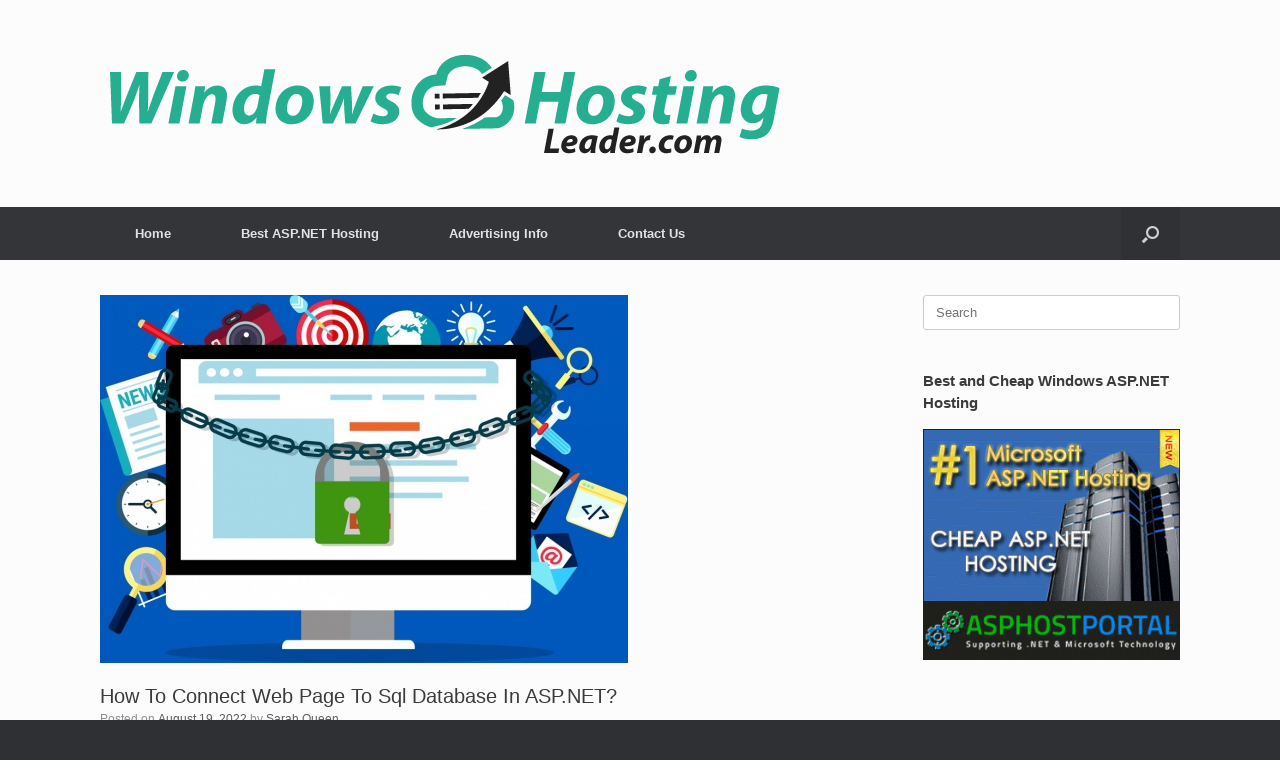

--- FILE ---
content_type: text/html; charset=UTF-8
request_url: https://windowshostingleader.com/how-to-connect-web-page-to-sql-database-in-asp-net/
body_size: 19733
content:
<!DOCTYPE html>
<html lang="en-US">
<head>
	<meta charset="UTF-8" />
	<meta http-equiv="X-UA-Compatible" content="IE=10" />
	<link rel="profile" href="https://gmpg.org/xfn/11" />
	<link rel="pingback" href="https://windowshostingleader.com/xmlrpc.php" />
	<title>How To Connect Web Page To Sql Database In ASP.NET? &#8211; The Best and Cheap Windows ASP.NET Hosting Review</title>
<style>
#wpadminbar #wp-admin-bar-wccp_free_top_button .ab-icon:before {
	content: "\f160";
	color: #02CA02;
	top: 3px;
}
#wpadminbar #wp-admin-bar-wccp_free_top_button .ab-icon {
	transform: rotate(45deg);
}
</style>
<meta name='robots' content='max-image-preview:large' />
<link rel="alternate" type="application/rss+xml" title="The Best and Cheap Windows ASP.NET Hosting Review &raquo; Feed" href="https://windowshostingleader.com/feed/" />
		<!-- This site uses the Google Analytics by ExactMetrics plugin v7.20.1 - Using Analytics tracking - https://www.exactmetrics.com/ -->
		<!-- Note: ExactMetrics is not currently configured on this site. The site owner needs to authenticate with Google Analytics in the ExactMetrics settings panel. -->
					<!-- No tracking code set -->
				<!-- / Google Analytics by ExactMetrics -->
		<style type="text/css">
img.wp-smiley,
img.emoji {
	display: inline !important;
	border: none !important;
	box-shadow: none !important;
	height: 1em !important;
	width: 1em !important;
	margin: 0 0.07em !important;
	vertical-align: -0.1em !important;
	background: none !important;
	padding: 0 !important;
}
</style>
	<link rel='stylesheet' id='wp-block-library-css' href='https://windowshostingleader.com/wp-includes/css/dist/block-library/style.min.css?ver=6.3.2' type='text/css' media='all' />
<style id='classic-theme-styles-inline-css' type='text/css'>
/*! This file is auto-generated */
.wp-block-button__link{color:#fff;background-color:#32373c;border-radius:9999px;box-shadow:none;text-decoration:none;padding:calc(.667em + 2px) calc(1.333em + 2px);font-size:1.125em}.wp-block-file__button{background:#32373c;color:#fff;text-decoration:none}
</style>
<style id='global-styles-inline-css' type='text/css'>
body{--wp--preset--color--black: #000000;--wp--preset--color--cyan-bluish-gray: #abb8c3;--wp--preset--color--white: #ffffff;--wp--preset--color--pale-pink: #f78da7;--wp--preset--color--vivid-red: #cf2e2e;--wp--preset--color--luminous-vivid-orange: #ff6900;--wp--preset--color--luminous-vivid-amber: #fcb900;--wp--preset--color--light-green-cyan: #7bdcb5;--wp--preset--color--vivid-green-cyan: #00d084;--wp--preset--color--pale-cyan-blue: #8ed1fc;--wp--preset--color--vivid-cyan-blue: #0693e3;--wp--preset--color--vivid-purple: #9b51e0;--wp--preset--gradient--vivid-cyan-blue-to-vivid-purple: linear-gradient(135deg,rgba(6,147,227,1) 0%,rgb(155,81,224) 100%);--wp--preset--gradient--light-green-cyan-to-vivid-green-cyan: linear-gradient(135deg,rgb(122,220,180) 0%,rgb(0,208,130) 100%);--wp--preset--gradient--luminous-vivid-amber-to-luminous-vivid-orange: linear-gradient(135deg,rgba(252,185,0,1) 0%,rgba(255,105,0,1) 100%);--wp--preset--gradient--luminous-vivid-orange-to-vivid-red: linear-gradient(135deg,rgba(255,105,0,1) 0%,rgb(207,46,46) 100%);--wp--preset--gradient--very-light-gray-to-cyan-bluish-gray: linear-gradient(135deg,rgb(238,238,238) 0%,rgb(169,184,195) 100%);--wp--preset--gradient--cool-to-warm-spectrum: linear-gradient(135deg,rgb(74,234,220) 0%,rgb(151,120,209) 20%,rgb(207,42,186) 40%,rgb(238,44,130) 60%,rgb(251,105,98) 80%,rgb(254,248,76) 100%);--wp--preset--gradient--blush-light-purple: linear-gradient(135deg,rgb(255,206,236) 0%,rgb(152,150,240) 100%);--wp--preset--gradient--blush-bordeaux: linear-gradient(135deg,rgb(254,205,165) 0%,rgb(254,45,45) 50%,rgb(107,0,62) 100%);--wp--preset--gradient--luminous-dusk: linear-gradient(135deg,rgb(255,203,112) 0%,rgb(199,81,192) 50%,rgb(65,88,208) 100%);--wp--preset--gradient--pale-ocean: linear-gradient(135deg,rgb(255,245,203) 0%,rgb(182,227,212) 50%,rgb(51,167,181) 100%);--wp--preset--gradient--electric-grass: linear-gradient(135deg,rgb(202,248,128) 0%,rgb(113,206,126) 100%);--wp--preset--gradient--midnight: linear-gradient(135deg,rgb(2,3,129) 0%,rgb(40,116,252) 100%);--wp--preset--font-size--small: 13px;--wp--preset--font-size--medium: 20px;--wp--preset--font-size--large: 36px;--wp--preset--font-size--x-large: 42px;--wp--preset--spacing--20: 0.44rem;--wp--preset--spacing--30: 0.67rem;--wp--preset--spacing--40: 1rem;--wp--preset--spacing--50: 1.5rem;--wp--preset--spacing--60: 2.25rem;--wp--preset--spacing--70: 3.38rem;--wp--preset--spacing--80: 5.06rem;--wp--preset--shadow--natural: 6px 6px 9px rgba(0, 0, 0, 0.2);--wp--preset--shadow--deep: 12px 12px 50px rgba(0, 0, 0, 0.4);--wp--preset--shadow--sharp: 6px 6px 0px rgba(0, 0, 0, 0.2);--wp--preset--shadow--outlined: 6px 6px 0px -3px rgba(255, 255, 255, 1), 6px 6px rgba(0, 0, 0, 1);--wp--preset--shadow--crisp: 6px 6px 0px rgba(0, 0, 0, 1);}:where(.is-layout-flex){gap: 0.5em;}:where(.is-layout-grid){gap: 0.5em;}body .is-layout-flow > .alignleft{float: left;margin-inline-start: 0;margin-inline-end: 2em;}body .is-layout-flow > .alignright{float: right;margin-inline-start: 2em;margin-inline-end: 0;}body .is-layout-flow > .aligncenter{margin-left: auto !important;margin-right: auto !important;}body .is-layout-constrained > .alignleft{float: left;margin-inline-start: 0;margin-inline-end: 2em;}body .is-layout-constrained > .alignright{float: right;margin-inline-start: 2em;margin-inline-end: 0;}body .is-layout-constrained > .aligncenter{margin-left: auto !important;margin-right: auto !important;}body .is-layout-constrained > :where(:not(.alignleft):not(.alignright):not(.alignfull)){max-width: var(--wp--style--global--content-size);margin-left: auto !important;margin-right: auto !important;}body .is-layout-constrained > .alignwide{max-width: var(--wp--style--global--wide-size);}body .is-layout-flex{display: flex;}body .is-layout-flex{flex-wrap: wrap;align-items: center;}body .is-layout-flex > *{margin: 0;}body .is-layout-grid{display: grid;}body .is-layout-grid > *{margin: 0;}:where(.wp-block-columns.is-layout-flex){gap: 2em;}:where(.wp-block-columns.is-layout-grid){gap: 2em;}:where(.wp-block-post-template.is-layout-flex){gap: 1.25em;}:where(.wp-block-post-template.is-layout-grid){gap: 1.25em;}.has-black-color{color: var(--wp--preset--color--black) !important;}.has-cyan-bluish-gray-color{color: var(--wp--preset--color--cyan-bluish-gray) !important;}.has-white-color{color: var(--wp--preset--color--white) !important;}.has-pale-pink-color{color: var(--wp--preset--color--pale-pink) !important;}.has-vivid-red-color{color: var(--wp--preset--color--vivid-red) !important;}.has-luminous-vivid-orange-color{color: var(--wp--preset--color--luminous-vivid-orange) !important;}.has-luminous-vivid-amber-color{color: var(--wp--preset--color--luminous-vivid-amber) !important;}.has-light-green-cyan-color{color: var(--wp--preset--color--light-green-cyan) !important;}.has-vivid-green-cyan-color{color: var(--wp--preset--color--vivid-green-cyan) !important;}.has-pale-cyan-blue-color{color: var(--wp--preset--color--pale-cyan-blue) !important;}.has-vivid-cyan-blue-color{color: var(--wp--preset--color--vivid-cyan-blue) !important;}.has-vivid-purple-color{color: var(--wp--preset--color--vivid-purple) !important;}.has-black-background-color{background-color: var(--wp--preset--color--black) !important;}.has-cyan-bluish-gray-background-color{background-color: var(--wp--preset--color--cyan-bluish-gray) !important;}.has-white-background-color{background-color: var(--wp--preset--color--white) !important;}.has-pale-pink-background-color{background-color: var(--wp--preset--color--pale-pink) !important;}.has-vivid-red-background-color{background-color: var(--wp--preset--color--vivid-red) !important;}.has-luminous-vivid-orange-background-color{background-color: var(--wp--preset--color--luminous-vivid-orange) !important;}.has-luminous-vivid-amber-background-color{background-color: var(--wp--preset--color--luminous-vivid-amber) !important;}.has-light-green-cyan-background-color{background-color: var(--wp--preset--color--light-green-cyan) !important;}.has-vivid-green-cyan-background-color{background-color: var(--wp--preset--color--vivid-green-cyan) !important;}.has-pale-cyan-blue-background-color{background-color: var(--wp--preset--color--pale-cyan-blue) !important;}.has-vivid-cyan-blue-background-color{background-color: var(--wp--preset--color--vivid-cyan-blue) !important;}.has-vivid-purple-background-color{background-color: var(--wp--preset--color--vivid-purple) !important;}.has-black-border-color{border-color: var(--wp--preset--color--black) !important;}.has-cyan-bluish-gray-border-color{border-color: var(--wp--preset--color--cyan-bluish-gray) !important;}.has-white-border-color{border-color: var(--wp--preset--color--white) !important;}.has-pale-pink-border-color{border-color: var(--wp--preset--color--pale-pink) !important;}.has-vivid-red-border-color{border-color: var(--wp--preset--color--vivid-red) !important;}.has-luminous-vivid-orange-border-color{border-color: var(--wp--preset--color--luminous-vivid-orange) !important;}.has-luminous-vivid-amber-border-color{border-color: var(--wp--preset--color--luminous-vivid-amber) !important;}.has-light-green-cyan-border-color{border-color: var(--wp--preset--color--light-green-cyan) !important;}.has-vivid-green-cyan-border-color{border-color: var(--wp--preset--color--vivid-green-cyan) !important;}.has-pale-cyan-blue-border-color{border-color: var(--wp--preset--color--pale-cyan-blue) !important;}.has-vivid-cyan-blue-border-color{border-color: var(--wp--preset--color--vivid-cyan-blue) !important;}.has-vivid-purple-border-color{border-color: var(--wp--preset--color--vivid-purple) !important;}.has-vivid-cyan-blue-to-vivid-purple-gradient-background{background: var(--wp--preset--gradient--vivid-cyan-blue-to-vivid-purple) !important;}.has-light-green-cyan-to-vivid-green-cyan-gradient-background{background: var(--wp--preset--gradient--light-green-cyan-to-vivid-green-cyan) !important;}.has-luminous-vivid-amber-to-luminous-vivid-orange-gradient-background{background: var(--wp--preset--gradient--luminous-vivid-amber-to-luminous-vivid-orange) !important;}.has-luminous-vivid-orange-to-vivid-red-gradient-background{background: var(--wp--preset--gradient--luminous-vivid-orange-to-vivid-red) !important;}.has-very-light-gray-to-cyan-bluish-gray-gradient-background{background: var(--wp--preset--gradient--very-light-gray-to-cyan-bluish-gray) !important;}.has-cool-to-warm-spectrum-gradient-background{background: var(--wp--preset--gradient--cool-to-warm-spectrum) !important;}.has-blush-light-purple-gradient-background{background: var(--wp--preset--gradient--blush-light-purple) !important;}.has-blush-bordeaux-gradient-background{background: var(--wp--preset--gradient--blush-bordeaux) !important;}.has-luminous-dusk-gradient-background{background: var(--wp--preset--gradient--luminous-dusk) !important;}.has-pale-ocean-gradient-background{background: var(--wp--preset--gradient--pale-ocean) !important;}.has-electric-grass-gradient-background{background: var(--wp--preset--gradient--electric-grass) !important;}.has-midnight-gradient-background{background: var(--wp--preset--gradient--midnight) !important;}.has-small-font-size{font-size: var(--wp--preset--font-size--small) !important;}.has-medium-font-size{font-size: var(--wp--preset--font-size--medium) !important;}.has-large-font-size{font-size: var(--wp--preset--font-size--large) !important;}.has-x-large-font-size{font-size: var(--wp--preset--font-size--x-large) !important;}
.wp-block-navigation a:where(:not(.wp-element-button)){color: inherit;}
:where(.wp-block-post-template.is-layout-flex){gap: 1.25em;}:where(.wp-block-post-template.is-layout-grid){gap: 1.25em;}
:where(.wp-block-columns.is-layout-flex){gap: 2em;}:where(.wp-block-columns.is-layout-grid){gap: 2em;}
.wp-block-pullquote{font-size: 1.5em;line-height: 1.6;}
</style>
<link rel='stylesheet' id='contact-form-7-css' href='https://windowshostingleader.com/wp-content/plugins/contact-form-7/includes/css/styles.css?ver=5.8.2' type='text/css' media='all' />
<link rel='stylesheet' id='vantage-style-css' href='https://windowshostingleader.com/wp-content/themes/vantage/style.css?ver=1.20.17' type='text/css' media='all' />
<link rel='stylesheet' id='font-awesome-css' href='https://windowshostingleader.com/wp-content/themes/vantage/fontawesome/css/font-awesome.css?ver=4.6.2' type='text/css' media='all' />
<link rel='stylesheet' id='siteorigin-mobilenav-css' href='https://windowshostingleader.com/wp-content/themes/vantage/inc/mobilenav/css/mobilenav.css?ver=1.20.17' type='text/css' media='all' />
<!--n2css--><script type='text/javascript' src='https://windowshostingleader.com/wp-includes/js/jquery/jquery.min.js?ver=3.7.0' id='jquery-core-js'></script>
<script type='text/javascript' src='https://windowshostingleader.com/wp-includes/js/jquery/jquery-migrate.min.js?ver=3.4.1' id='jquery-migrate-js'></script>
<script type='text/javascript' src='https://windowshostingleader.com/wp-content/themes/vantage/js/jquery.flexslider.min.js?ver=2.1' id='jquery-flexslider-js'></script>
<script type='text/javascript' src='https://windowshostingleader.com/wp-content/themes/vantage/js/jquery.touchSwipe.min.js?ver=1.6.6' id='jquery-touchswipe-js'></script>
<script type='text/javascript' id='vantage-main-js-extra'>
/* <![CDATA[ */
var vantage = {"fitvids":"1"};
/* ]]> */
</script>
<script type='text/javascript' src='https://windowshostingleader.com/wp-content/themes/vantage/js/jquery.theme-main.min.js?ver=1.20.17' id='vantage-main-js'></script>
<script type='text/javascript' src='https://windowshostingleader.com/wp-content/plugins/so-widgets-bundle/js/lib/jquery.fitvids.min.js?ver=1.1' id='jquery-fitvids-js'></script>
<!--[if lt IE 9]>
<script type='text/javascript' src='https://windowshostingleader.com/wp-content/themes/vantage/js/html5.min.js?ver=3.7.3' id='vantage-html5-js'></script>
<![endif]-->
<!--[if (gte IE 6)&(lte IE 8)]>
<script type='text/javascript' src='https://windowshostingleader.com/wp-content/themes/vantage/js/selectivizr.min.js?ver=1.0.3b' id='vantage-selectivizr-js'></script>
<![endif]-->
<script type='text/javascript' id='siteorigin-mobilenav-js-extra'>
/* <![CDATA[ */
var mobileNav = {"search":{"url":"https:\/\/windowshostingleader.com","placeholder":"Search"},"text":{"navigate":"Menu","back":"Back","close":"Close"},"nextIconUrl":"https:\/\/windowshostingleader.com\/wp-content\/themes\/vantage\/inc\/mobilenav\/images\/next.png","mobileMenuClose":"<i class=\"fa fa-times\"><\/i>"};
/* ]]> */
</script>
<script type='text/javascript' src='https://windowshostingleader.com/wp-content/themes/vantage/inc/mobilenav/js/mobilenav.min.js?ver=1.20.17' id='siteorigin-mobilenav-js'></script>
<link rel="https://api.w.org/" href="https://windowshostingleader.com/wp-json/" /><link rel="alternate" type="application/json" href="https://windowshostingleader.com/wp-json/wp/v2/posts/6589" /><link rel="EditURI" type="application/rsd+xml" title="RSD" href="https://windowshostingleader.com/xmlrpc.php?rsd" />
<meta name="generator" content="WordPress 6.3.2" />
<link rel="canonical" href="https://windowshostingleader.com/how-to-connect-web-page-to-sql-database-in-asp-net/" />
<link rel='shortlink' href='https://windowshostingleader.com/?p=6589' />
<script id="wpcp_disable_selection" type="text/javascript">
var image_save_msg='You are not allowed to save images!';
	var no_menu_msg='Context Menu disabled!';
	var smessage = "Content is protected !!";

function disableEnterKey(e)
{
	var elemtype = e.target.tagName;
	
	elemtype = elemtype.toUpperCase();
	
	if (elemtype == "TEXT" || elemtype == "TEXTAREA" || elemtype == "INPUT" || elemtype == "PASSWORD" || elemtype == "SELECT" || elemtype == "OPTION" || elemtype == "EMBED")
	{
		elemtype = 'TEXT';
	}
	
	if (e.ctrlKey){
     var key;
     if(window.event)
          key = window.event.keyCode;     //IE
     else
          key = e.which;     //firefox (97)
    //if (key != 17) alert(key);
     if (elemtype!= 'TEXT' && (key == 97 || key == 65 || key == 67 || key == 99 || key == 88 || key == 120 || key == 26 || key == 85  || key == 86 || key == 83 || key == 43 || key == 73))
     {
		if(wccp_free_iscontenteditable(e)) return true;
		show_wpcp_message('You are not allowed to copy content or view source');
		return false;
     }else
     	return true;
     }
}


/*For contenteditable tags*/
function wccp_free_iscontenteditable(e)
{
	var e = e || window.event; // also there is no e.target property in IE. instead IE uses window.event.srcElement
  	
	var target = e.target || e.srcElement;

	var elemtype = e.target.nodeName;
	
	elemtype = elemtype.toUpperCase();
	
	var iscontenteditable = "false";
		
	if(typeof target.getAttribute!="undefined" ) iscontenteditable = target.getAttribute("contenteditable"); // Return true or false as string
	
	var iscontenteditable2 = false;
	
	if(typeof target.isContentEditable!="undefined" ) iscontenteditable2 = target.isContentEditable; // Return true or false as boolean

	if(target.parentElement.isContentEditable) iscontenteditable2 = true;
	
	if (iscontenteditable == "true" || iscontenteditable2 == true)
	{
		if(typeof target.style!="undefined" ) target.style.cursor = "text";
		
		return true;
	}
}

////////////////////////////////////
function disable_copy(e)
{	
	var e = e || window.event; // also there is no e.target property in IE. instead IE uses window.event.srcElement
	
	var elemtype = e.target.tagName;
	
	elemtype = elemtype.toUpperCase();
	
	if (elemtype == "TEXT" || elemtype == "TEXTAREA" || elemtype == "INPUT" || elemtype == "PASSWORD" || elemtype == "SELECT" || elemtype == "OPTION" || elemtype == "EMBED")
	{
		elemtype = 'TEXT';
	}
	
	if(wccp_free_iscontenteditable(e)) return true;
	
	var isSafari = /Safari/.test(navigator.userAgent) && /Apple Computer/.test(navigator.vendor);
	
	var checker_IMG = '';
	if (elemtype == "IMG" && checker_IMG == 'checked' && e.detail >= 2) {show_wpcp_message(alertMsg_IMG);return false;}
	if (elemtype != "TEXT")
	{
		if (smessage !== "" && e.detail == 2)
			show_wpcp_message(smessage);
		
		if (isSafari)
			return true;
		else
			return false;
	}	
}

//////////////////////////////////////////
function disable_copy_ie()
{
	var e = e || window.event;
	var elemtype = window.event.srcElement.nodeName;
	elemtype = elemtype.toUpperCase();
	if(wccp_free_iscontenteditable(e)) return true;
	if (elemtype == "IMG") {show_wpcp_message(alertMsg_IMG);return false;}
	if (elemtype != "TEXT" && elemtype != "TEXTAREA" && elemtype != "INPUT" && elemtype != "PASSWORD" && elemtype != "SELECT" && elemtype != "OPTION" && elemtype != "EMBED")
	{
		return false;
	}
}	
function reEnable()
{
	return true;
}
document.onkeydown = disableEnterKey;
document.onselectstart = disable_copy_ie;
if(navigator.userAgent.indexOf('MSIE')==-1)
{
	document.onmousedown = disable_copy;
	document.onclick = reEnable;
}
function disableSelection(target)
{
    //For IE This code will work
    if (typeof target.onselectstart!="undefined")
    target.onselectstart = disable_copy_ie;
    
    //For Firefox This code will work
    else if (typeof target.style.MozUserSelect!="undefined")
    {target.style.MozUserSelect="none";}
    
    //All other  (ie: Opera) This code will work
    else
    target.onmousedown=function(){return false}
    target.style.cursor = "default";
}
//Calling the JS function directly just after body load
window.onload = function(){disableSelection(document.body);};

//////////////////special for safari Start////////////////
var onlongtouch;
var timer;
var touchduration = 1000; //length of time we want the user to touch before we do something

var elemtype = "";
function touchstart(e) {
	var e = e || window.event;
  // also there is no e.target property in IE.
  // instead IE uses window.event.srcElement
  	var target = e.target || e.srcElement;
	
	elemtype = window.event.srcElement.nodeName;
	
	elemtype = elemtype.toUpperCase();
	
	if(!wccp_pro_is_passive()) e.preventDefault();
	if (!timer) {
		timer = setTimeout(onlongtouch, touchduration);
	}
}

function touchend() {
    //stops short touches from firing the event
    if (timer) {
        clearTimeout(timer);
        timer = null;
    }
	onlongtouch();
}

onlongtouch = function(e) { //this will clear the current selection if anything selected
	
	if (elemtype != "TEXT" && elemtype != "TEXTAREA" && elemtype != "INPUT" && elemtype != "PASSWORD" && elemtype != "SELECT" && elemtype != "EMBED" && elemtype != "OPTION")	
	{
		if (window.getSelection) {
			if (window.getSelection().empty) {  // Chrome
			window.getSelection().empty();
			} else if (window.getSelection().removeAllRanges) {  // Firefox
			window.getSelection().removeAllRanges();
			}
		} else if (document.selection) {  // IE?
			document.selection.empty();
		}
		return false;
	}
};

document.addEventListener("DOMContentLoaded", function(event) { 
    window.addEventListener("touchstart", touchstart, false);
    window.addEventListener("touchend", touchend, false);
});

function wccp_pro_is_passive() {

  var cold = false,
  hike = function() {};

  try {
	  const object1 = {};
  var aid = Object.defineProperty(object1, 'passive', {
  get() {cold = true}
  });
  window.addEventListener('test', hike, aid);
  window.removeEventListener('test', hike, aid);
  } catch (e) {}

  return cold;
}
/*special for safari End*/
</script>
<script id="wpcp_disable_Right_Click" type="text/javascript">
document.ondragstart = function() { return false;}
	function nocontext(e) {
	   return false;
	}
	document.oncontextmenu = nocontext;
</script>
<style>
.unselectable
{
-moz-user-select:none;
-webkit-user-select:none;
cursor: default;
}
html
{
-webkit-touch-callout: none;
-webkit-user-select: none;
-khtml-user-select: none;
-moz-user-select: none;
-ms-user-select: none;
user-select: none;
-webkit-tap-highlight-color: rgba(0,0,0,0);
}
</style>
<script id="wpcp_css_disable_selection" type="text/javascript">
var e = document.getElementsByTagName('body')[0];
if(e)
{
	e.setAttribute('unselectable',"on");
}
</script>
<meta name="viewport" content="width=device-width, initial-scale=1" />			<style type="text/css">
				.so-mobilenav-mobile + * { display: none; }
				@media screen and (max-width: 480px) { .so-mobilenav-mobile + * { display: block; } .so-mobilenav-standard + * { display: none; } .site-navigation #search-icon { display: none; } .has-menu-search .main-navigation ul { margin-right: 0 !important; }
									}
			</style>
				<style type="text/css" media="screen">
			#footer-widgets .widget { width: 100%; }
			#masthead-widgets .widget { width: 100%; }
		</style>
		<style type="text/css" id="customizer-css">#masthead.site-header .hgroup .site-title, #masthead.masthead-logo-in-menu .logo > .site-title { font-size: 36px } a.button, button, html input[type="button"], input[type="reset"], input[type="submit"], .post-navigation a, #image-navigation a, article.post .more-link, article.page .more-link, .paging-navigation a, .woocommerce #page-wrapper .button, .woocommerce a.button, .woocommerce .checkout-button, .woocommerce input.button, #infinite-handle span button { text-shadow: none } a.button, button, html input[type="button"], input[type="reset"], input[type="submit"], .post-navigation a, #image-navigation a, article.post .more-link, article.page .more-link, .paging-navigation a, .woocommerce #page-wrapper .button, .woocommerce a.button, .woocommerce .checkout-button, .woocommerce input.button, .woocommerce #respond input#submit.alt, .woocommerce a.button.alt, .woocommerce button.button.alt, .woocommerce input.button.alt, #infinite-handle span { -webkit-box-shadow: none; -moz-box-shadow: none; box-shadow: none } </style></head>

<body data-rsssl=1 class="post-template-default single single-post postid-6589 single-format-standard unselectable group-blog responsive layout-full no-js has-sidebar so-vantage-mobile-device has-menu-search page-layout-default mobilenav">


<div id="page-wrapper">

	<a class="skip-link screen-reader-text" href="#content">Skip to content</a>

	
	
		<header id="masthead" class="site-header" role="banner">

	<div class="hgroup full-container ">

		
			<div class="logo-wrapper">
				<a href="https://windowshostingleader.com/" title="The Best and Cheap Windows ASP.NET Hosting Review" rel="home" class="logo">
					<img src="https://windowshostingleader.com/wp-content/uploads/windowshostingleaderlogo1.png"  class="logo-no-height-constrain"  width="688"  height="117"  alt="The Best and Cheap Windows ASP.NET Hosting Review Logo"  />				</a>
							</div>

			
				<div class="support-text">
									</div>

			
		
	</div><!-- .hgroup.full-container -->

	
<nav class="site-navigation main-navigation primary use-sticky-menu">

	<div class="full-container">
				
					<div id="so-mobilenav-standard-1" data-id="1" class="so-mobilenav-standard"></div><div class="menu-menu-1-container"><ul id="menu-menu-1" class="menu"><li id="menu-item-254" class="menu-item menu-item-type-custom menu-item-object-custom menu-item-home menu-item-254"><a href="https://windowshostingleader.com/"><span class="icon"></span>Home</a></li>
<li id="menu-item-255" class="menu-item menu-item-type-post_type menu-item-object-page menu-item-255"><a href="https://windowshostingleader.com/best-asp-net-hosting/">Best ASP.NET Hosting</a></li>
<li id="menu-item-263" class="menu-item menu-item-type-post_type menu-item-object-page menu-item-263"><a href="https://windowshostingleader.com/advertising-info/">Advertising Info</a></li>
<li id="menu-item-4583" class="menu-item menu-item-type-post_type menu-item-object-page menu-item-4583"><a href="https://windowshostingleader.com/contact-us/">Contact Us</a></li>
</ul></div><div id="so-mobilenav-mobile-1" data-id="1" class="so-mobilenav-mobile"></div><div class="menu-mobilenav-container"><ul id="mobile-nav-item-wrap-1" class="menu"><li><a href="#" class="mobilenav-main-link" data-id="1"><span class="mobile-nav-icon"></span><span class="mobilenav-main-link-text">Menu</span></a></li></ul></div>		
		
					<div id="search-icon">
				<div id="search-icon-icon" tabindex="0" role="button" aria-label="Open the search"><div class="vantage-icon-search"></div></div>
				
<form method="get" class="searchform" action="https://windowshostingleader.com/" role="search">
	<label for="search-form" class="screen-reader-text">Search for:</label>
	<input type="search" name="s" class="field" id="search-form" value="" placeholder="Search"/>
</form>
			</div>
					</div>
</nav><!-- .site-navigation .main-navigation -->

</header><!-- #masthead .site-header -->

	
	
	
	
	<div id="main" class="site-main">
		<div class="full-container">
			
<div id="primary" class="content-area">
	<div id="content" class="site-content" role="main">

		
		
<article id="post-6589" class="post post-6589 type-post status-publish format-standard has-post-thumbnail hentry category-hosting-article">

	<div class="entry-main">

		
					<header class="entry-header">

									<div class="entry-thumbnail"><img width="528" height="368" src="https://windowshostingleader.com/wp-content/uploads/internet_security_banner_computer_lock_chain_icons_6835741.jpg" class="attachment-post-thumbnail size-post-thumbnail wp-post-image" alt="" decoding="async" fetchpriority="high" srcset="https://windowshostingleader.com/wp-content/uploads/internet_security_banner_computer_lock_chain_icons_6835741.jpg 528w, https://windowshostingleader.com/wp-content/uploads/internet_security_banner_computer_lock_chain_icons_6835741-300x209.jpg 300w, https://windowshostingleader.com/wp-content/uploads/internet_security_banner_computer_lock_chain_icons_6835741-50x35.jpg 50w" sizes="(max-width: 528px) 100vw, 528px" /></div>
				
									<h1 class="entry-title">How To Connect Web Page To Sql Database In ASP.NET?</h1>
				
									<div class="entry-meta">
						Posted on <a href="https://windowshostingleader.com/how-to-connect-web-page-to-sql-database-in-asp-net/" title="5:11 am" rel="bookmark"><time class="entry-date" datetime="2022-08-19T05:11:19+00:00">August 19, 2022</time></a><time class="updated" datetime="2022-08-19T05:11:19+00:00">August 19, 2022</time> <span class="byline"> by <span class="author vcard"><a class="url fn n" href="https://windowshostingleader.com/author/merry/" title="View all posts by Sarah Queen" rel="author">Sarah Queen</a></span></span> 					</div><!-- .entry-meta -->
				
			</header><!-- .entry-header -->
		
		<div class="entry-content">
			<p style="text-align: justify;">Your SQL database should be connected to SharePoint. Here are the steps needed to run NET using C#. To open Visual Studio 2015 Update 3, go to the File &gt; New &gt; Project menu, or click on “Ctrl+Shift+N”. To create an ASP server for Visual C#, select nsite and undise Visual C# &gt;&gt; Web &gt;&gt; ASP. This Web Application belongs to the NET. A final click of the “OK” button will complete the process.</p>
<div id="1" class="mt-3 border-bottom pb-3" style="text-align: justify;">
<h2>How Does Web Form Connect To Sql Server Database?</h2>
<p>Choose your ASP software &gt;&gt;-new Project option. Web Applications, for both NET and.NET 2.0 are completely empty. You may select Connecting to Database under Tools in the top right corner after selecting the new project. The Add Connection dialogue box will appear, where you can click the new option and choose the Microsoft SQL Server setting. The server name will now appear on your screen.</p>
</div>
<div id="2" class="mt-3 border-bottom pb-3" style="text-align: justify;">
<h2>Net Connect To Sql Server?</h2>
<p>After that, the ASP will be created. Membership databases and school databases belonging to Net. Using Visual Web Developer, right-click Data Connection and select Create New SQL Server Database from the View menu; then select Server Explorer (Database Explorer). Click “Create New SQL Server Database” on the Create New SQL Server Database dialog box.</p>
</div>
<div style="text-align: justify;">If you want to connect to the SQL database into ASP.NET, using C#, it should follow the steps given below.</p>
<p><strong>Step 1</strong></div>
<div style="text-align: justify;"><span id="ctl00_ContentMain_LabelBlogDetail"><br />
Now, Open Visual Studio 2015 Update 3, go to the File &gt;&gt; New &gt;&gt; Project or use the shortcut key &#8220;Ctrl+Shift +N&#8221;.<br />
</span></div>
<div style="text-align: justify;">
<img decoding="async" class="" src="https://csharpcorner-mindcrackerinc.netdna-ssl.com/article/how-to-connect-sql-database-in-asp-net-using-c-sharp-and-insert-and-view-the-data-usi/Images/image001.jpg" alt="" width="620" height="399" data-src="https://csharpcorner-mindcrackerinc.netdna-ssl.com/article/how-to-connect-sql-database-in-asp-net-using-c-sharp-and-insert-and-view-the-data-usi/Images/image001.jpg" /></div>
<div style="text-align: justify;">
<span id="ctl00_ContentMain_LabelBlogDetail"><strong>Step 2<br />
</strong><br />
Here, select Visual C# &gt;&gt; Web &gt;&gt; ASP.NET Web Application. Finally, click &#8220;OK&#8221; button.</span></div>
<div style="text-align: justify;">
<img decoding="async" class="" src="https://csharpcorner-mindcrackerinc.netdna-ssl.com/article/how-to-connect-sql-database-in-asp-net-using-c-sharp-and-insert-and-view-the-data-usi/Images/image002.jpg" alt="" width="620" height="409" data-src="https://csharpcorner-mindcrackerinc.netdna-ssl.com/article/how-to-connect-sql-database-in-asp-net-using-c-sharp-and-insert-and-view-the-data-usi/Images/image002.jpg" /></div>
<div style="text-align: justify;"><span id="ctl00_ContentMain_LabelBlogDetail"><strong><br />
Step 3<br />
</strong><br />
Here, you can select the template for your ASP.NET Application. We are choosing &#8220;Empty&#8221; here. Now, click OK button.</span></div>
<div style="text-align: justify;">
<img decoding="async" loading="lazy" class="" src="https://csharpcorner-mindcrackerinc.netdna-ssl.com/article/how-to-connect-sql-database-in-asp-net-using-c-sharp-and-insert-and-view-the-data-usi/Images/image003.jpg" alt="" width="620" height="488" data-src="https://csharpcorner-mindcrackerinc.netdna-ssl.com/article/how-to-connect-sql-database-in-asp-net-using-c-sharp-and-insert-and-view-the-data-usi/Images/image003.jpg" /></div>
<div style="text-align: justify;">
<span id="ctl00_ContentMain_LabelBlogDetail"><strong>Step 4<br />
</strong><br />
Now, open the project and look for the Solution Explorer.</span></div>
<div style="text-align: justify;">
<img decoding="async" loading="lazy" class="" src="https://csharpcorner-mindcrackerinc.netdna-ssl.com/article/how-to-connect-sql-database-in-asp-net-using-c-sharp-and-insert-and-view-the-data-usi/Images/image004.jpg" alt="" width="220" height="462" data-src="https://csharpcorner-mindcrackerinc.netdna-ssl.com/article/how-to-connect-sql-database-in-asp-net-using-c-sharp-and-insert-and-view-the-data-usi/Images/image004.jpg" /></div>
<div style="text-align: justify;"></div>
<div style="text-align: justify;"><span id="ctl00_ContentMain_LabelBlogDetail">Here, open the default .aspx. If you want a Webform, you can add the page (Web Form). Add+New item (Ctrl+Shift+A).</span></div>
<div style="text-align: justify;">
<img decoding="async" loading="lazy" class="" src="https://csharpcorner-mindcrackerinc.netdna-ssl.com/article/how-to-connect-sql-database-in-asp-net-using-c-sharp-and-insert-and-view-the-data-usi/Images/image005.jpg" alt="" width="620" height="410" data-src="https://csharpcorner-mindcrackerinc.netdna-ssl.com/article/how-to-connect-sql-database-in-asp-net-using-c-sharp-and-insert-and-view-the-data-usi/Images/image005.jpg" /></div>
<div style="text-align: justify;"></div>
<div style="text-align: justify;">Now, we can create a login page, using ASP.NET code. You need to follow the drag and drop method. Here, we already created the login page.</div>
<div style="text-align: justify;">
<img decoding="async" loading="lazy" class="" src="https://csharpcorner-mindcrackerinc.netdna-ssl.com/article/how-to-connect-sql-database-in-asp-net-using-c-sharp-and-insert-and-view-the-data-usi/Images/image006.gif" alt="" width="620" height="348" data-src="https://csharpcorner-mindcrackerinc.netdna-ssl.com/article/how-to-connect-sql-database-in-asp-net-using-c-sharp-and-insert-and-view-the-data-usi/Images/image006.gif" /><br />
<strong><br />
Step 5</strong></div>
<div style="text-align: justify;"></div>
<div style="text-align: justify;"><span id="ctl00_ContentMain_LabelBlogDetail">Now, open the project. If you want a SQL Server database, you can add the page (SQL Server database). Add+New item (Ctrl+Shift+A).</p>
<p></span></div>
<div style="text-align: justify;">Here, you can select Visual C# and choose SQL Server database. Afterwards, click &#8220;OK&#8221; button.</div>
<div style="text-align: justify;">
<img decoding="async" loading="lazy" class="" src="https://csharpcorner-mindcrackerinc.netdna-ssl.com/article/how-to-connect-sql-database-in-asp-net-using-c-sharp-and-insert-and-view-the-data-usi/Images/image007.jpg" alt="" width="620" height="409" data-src="https://csharpcorner-mindcrackerinc.netdna-ssl.com/article/how-to-connect-sql-database-in-asp-net-using-c-sharp-and-insert-and-view-the-data-usi/Images/image007.jpg" /></div>
<div style="text-align: justify;"></div>
<div style="text-align: justify;">Here, open the new Window and click YES button.</div>
<div style="text-align: justify;"></div>
<div style="text-align: justify;"><img decoding="async" loading="lazy" class="" src="https://csharpcorner-mindcrackerinc.netdna-ssl.com/article/how-to-connect-sql-database-in-asp-net-using-c-sharp-and-insert-and-view-the-data-usi/Images/image008.jpg" alt="" width="481" height="199" data-src="https://csharpcorner-mindcrackerinc.netdna-ssl.com/article/how-to-connect-sql-database-in-asp-net-using-c-sharp-and-insert-and-view-the-data-usi/Images/image008.jpg" /></div>
<div style="text-align: justify;"></div>
<div style="text-align: justify;">Now, add this to the database in our project.</div>
<div style="text-align: justify;">
<img decoding="async" loading="lazy" class="" src="https://csharpcorner-mindcrackerinc.netdna-ssl.com/article/how-to-connect-sql-database-in-asp-net-using-c-sharp-and-insert-and-view-the-data-usi/Images/image009.jpg" alt="" width="224" height="463" data-src="https://csharpcorner-mindcrackerinc.netdna-ssl.com/article/how-to-connect-sql-database-in-asp-net-using-c-sharp-and-insert-and-view-the-data-usi/Images/image009.jpg" /></div>
<div style="text-align: justify;"></div>
<div style="text-align: justify;"><span id="ctl00_ContentMain_LabelBlogDetail"><strong>Step 6</strong></span></div>
<div style="text-align: justify;">
Now, we can go to the Server Explorer and add your database. You can click the Tables and afterwards, click Add New Table.</div>
<div style="text-align: justify;">
<img decoding="async" loading="lazy" class="" src="https://csharpcorner-mindcrackerinc.netdna-ssl.com/article/how-to-connect-sql-database-in-asp-net-using-c-sharp-and-insert-and-view-the-data-usi/Images/image010.jpg" alt="" width="300" height="262" data-src="https://csharpcorner-mindcrackerinc.netdna-ssl.com/article/how-to-connect-sql-database-in-asp-net-using-c-sharp-and-insert-and-view-the-data-usi/Images/image010.jpg" /></div>
<div style="text-align: justify;"></div>
<div style="text-align: justify;">Now, open the new table and you can fill the data, which is like (studentname, password) and afterwards, you click the Update .</div>
<div style="text-align: justify;">
<img decoding="async" loading="lazy" class="" src="https://csharpcorner-mindcrackerinc.netdna-ssl.com/article/how-to-connect-sql-database-in-asp-net-using-c-sharp-and-insert-and-view-the-data-usi/Images/image011.gif" alt="" width="620" height="348" data-src="https://csharpcorner-mindcrackerinc.netdna-ssl.com/article/how-to-connect-sql-database-in-asp-net-using-c-sharp-and-insert-and-view-the-data-usi/Images/image011.gif" /></div>
<div style="text-align: justify;"></div>
<div style="text-align: justify;">Here, click database in update and subsequently click update the database.</p>
<p><img decoding="async" loading="lazy" class="" src="https://csharpcorner-mindcrackerinc.netdna-ssl.com/article/how-to-connect-sql-database-in-asp-net-using-c-sharp-and-insert-and-view-the-data-usi/Images/image012.jpg" alt="" width="620" height="402" data-src="https://csharpcorner-mindcrackerinc.netdna-ssl.com/article/how-to-connect-sql-database-in-asp-net-using-c-sharp-and-insert-and-view-the-data-usi/Images/image012.jpg" /></div>
<div style="text-align: justify;"></div>
<div style="text-align: justify;">Here, the database is updated.</p>
<p><img decoding="async" loading="lazy" class="" src="https://csharpcorner-mindcrackerinc.netdna-ssl.com/article/how-to-connect-sql-database-in-asp-net-using-c-sharp-and-insert-and-view-the-data-usi/Images/image013.jpg" alt="" width="620" height="183" data-src="https://csharpcorner-mindcrackerinc.netdna-ssl.com/article/how-to-connect-sql-database-in-asp-net-using-c-sharp-and-insert-and-view-the-data-usi/Images/image013.jpg" /></p>
<p>Here, the database and data are added.</p></div>
<div style="text-align: justify;">
<img decoding="async" loading="lazy" class="" src="https://csharpcorner-mindcrackerinc.netdna-ssl.com/article/how-to-connect-sql-database-in-asp-net-using-c-sharp-and-insert-and-view-the-data-usi/Images/image014.jpg" alt="" width="302" height="388" data-src="https://csharpcorner-mindcrackerinc.netdna-ssl.com/article/how-to-connect-sql-database-in-asp-net-using-c-sharp-and-insert-and-view-the-data-usi/Images/image014.jpg" /></div>
<div style="text-align: justify;">
Now, we can click  on the right click and click Show Table Data.</div>
<div style="text-align: justify;"></div>
<div style="text-align: justify;"><img decoding="async" loading="lazy" class="" src="https://csharpcorner-mindcrackerinc.netdna-ssl.com/article/how-to-connect-sql-database-in-asp-net-using-c-sharp-and-insert-and-view-the-data-usi/Images/image015.jpg" alt="" width="354" height="388" data-src="https://csharpcorner-mindcrackerinc.netdna-ssl.com/article/how-to-connect-sql-database-in-asp-net-using-c-sharp-and-insert-and-view-the-data-usi/Images/image015.jpg" /></div>
<div style="text-align: justify;"></div>
<div style="text-align: justify;">Now, the data is stored.</div>
<div style="text-align: justify;"></div>
<div style="text-align: justify;"><img decoding="async" loading="lazy" class="" src="https://csharpcorner-mindcrackerinc.netdna-ssl.com/article/how-to-connect-sql-database-in-asp-net-using-c-sharp-and-insert-and-view-the-data-usi/Images/image016.jpg" alt="" width="620" height="185" data-src="https://csharpcorner-mindcrackerinc.netdna-ssl.com/article/how-to-connect-sql-database-in-asp-net-using-c-sharp-and-insert-and-view-the-data-usi/Images/image016.jpg" /></div>
<div style="text-align: justify;"></div>
<div style="text-align: justify;"><span id="ctl00_ContentMain_LabelBlogDetail"><strong>Step 7</strong></span></div>
<div style="text-align: justify;">
Now, you can add SQL Data Source. Drag and drop method. Here, click Configure Data Source</div>
<div style="text-align: justify;">
<img decoding="async" loading="lazy" class="" src="https://csharpcorner-mindcrackerinc.netdna-ssl.com/article/how-to-connect-sql-database-in-asp-net-using-c-sharp-and-insert-and-view-the-data-usi/Images/image017.gif" alt="" width="620" height="348" data-src="https://csharpcorner-mindcrackerinc.netdna-ssl.com/article/how-to-connect-sql-database-in-asp-net-using-c-sharp-and-insert-and-view-the-data-usi/Images/image017.gif" /></div>
<div style="text-align: justify;"></div>
<div style="text-align: justify;">Now, we can choose your database and click NEXT button.</div>
<div style="text-align: justify;"></div>
<div style="text-align: justify;"><img decoding="async" loading="lazy" class="" src="https://csharpcorner-mindcrackerinc.netdna-ssl.com/article/how-to-connect-sql-database-in-asp-net-using-c-sharp-and-insert-and-view-the-data-usi/Images/image018.jpg" alt="" width="620" height="510" data-src="https://csharpcorner-mindcrackerinc.netdna-ssl.com/article/how-to-connect-sql-database-in-asp-net-using-c-sharp-and-insert-and-view-the-data-usi/Images/image018.jpg" /></p>
<p>Now, you can select the ConnectionString and Click NEXT button</p></div>
<div style="text-align: justify;">
<img decoding="async" loading="lazy" class="" src="https://csharpcorner-mindcrackerinc.netdna-ssl.com/article/how-to-connect-sql-database-in-asp-net-using-c-sharp-and-insert-and-view-the-data-usi/Images/image019.jpg" alt="" width="620" height="523" data-src="https://csharpcorner-mindcrackerinc.netdna-ssl.com/article/how-to-connect-sql-database-in-asp-net-using-c-sharp-and-insert-and-view-the-data-usi/Images/image019.jpg" /></div>
<div style="text-align: justify;">
Now, we can choose Specify columns from a table or view and afterwards, click Next button.</p>
<p><img decoding="async" loading="lazy" class="" src="https://csharpcorner-mindcrackerinc.netdna-ssl.com/article/how-to-connect-sql-database-in-asp-net-using-c-sharp-and-insert-and-view-the-data-usi/Images/image020.jpg" alt="" width="620" height="508" data-src="https://csharpcorner-mindcrackerinc.netdna-ssl.com/article/how-to-connect-sql-database-in-asp-net-using-c-sharp-and-insert-and-view-the-data-usi/Images/image020.jpg" /></div>
<div style="text-align: justify;">
Now, click Test Query.</div>
<div style="text-align: justify;">
<img decoding="async" loading="lazy" class="" src="https://csharpcorner-mindcrackerinc.netdna-ssl.com/article/how-to-connect-sql-database-in-asp-net-using-c-sharp-and-insert-and-view-the-data-usi/Images/image021.jpg" alt="" width="620" height="511" data-src="https://csharpcorner-mindcrackerinc.netdna-ssl.com/article/how-to-connect-sql-database-in-asp-net-using-c-sharp-and-insert-and-view-the-data-usi/Images/image021.jpg" /></div>
<div style="text-align: justify;">
Here, add the data and click Finish button.</div>
<div style="text-align: justify;">
<img decoding="async" loading="lazy" class="" src="https://csharpcorner-mindcrackerinc.netdna-ssl.com/article/how-to-connect-sql-database-in-asp-net-using-c-sharp-and-insert-and-view-the-data-usi/Images/image022.jpg" alt="" width="620" height="500" data-src="https://csharpcorner-mindcrackerinc.netdna-ssl.com/article/how-to-connect-sql-database-in-asp-net-using-c-sharp-and-insert-and-view-the-data-usi/Images/image022.jpg" /></div>
<div style="text-align: justify;"></div>
<div style="text-align: justify;"><span id="ctl00_ContentMain_LabelBlogDetail"><strong>Step 8</strong></span></div>
<div style="text-align: justify;">
Now, you can go to CS(C# code) page and you will write the C# code.</div>
<div style="text-align: justify;">
<div class="dp-highlighter">
<ol class="dp-c" start="1">
<li class="alt"><span class="keyword">using</span> System;</li>
<li class=""><span class="keyword">using</span> System.Collections.Generic;</li>
<li class="alt"><span class="keyword">using</span> System.Linq;</li>
<li class=""><span class="keyword">using</span> System.Web;</li>
<li class="alt"><span class="keyword">using</span> System.Web.UI;</li>
<li class=""><span class="keyword">using</span> System.Web.UI.WebControls;</li>
<li class="alt"><span class="keyword">using</span> System.Data.SqlClient;</li>
<li class=""><span class="keyword">using</span> System.Configuration;</li>
<li class="alt"></li>
<li class=""><span class="keyword">namespace</span> DatabaseConnectivity</li>
<li class="alt">{</li>
<li class="">    <span class="keyword">public</span> partial <span class="keyword">class</span> loginpage  System.Web.UI.Page</li>
<li class="alt">    {</li>
<li class="">        <span class="keyword">protected</span> <span class="keyword">void</span> Page_Load(<span class="keyword">object</span> sender, EventArgs e)</li>
<li class="alt">        {</li>
<li class="">           <span class="keyword">if</span>(IsPostBack)</li>
<li class="alt">            {</li>
<li class="">                SqlConnection conn = <span class="keyword">new</span> SqlConnection(ConfigurationManager.ConnectionStrings[<span class="string">&#8220;RegiConnectionString&#8221;</span>].ConnectionString);</li>
<li class="alt">                conn.Open();</li>
<li class="">                <span class="keyword">string</span> checkuser = <span class="string">&#8220;select count(*) from RegisterDataBase where StudentName='&#8221;</span>+TextBox1.Text+<span class="string">&#8220;&#8216;&#8221;</span>;</li>
<li class="alt">                SqlCommand cmd = <span class="keyword">new</span> SqlCommand(checkuser, conn);</li>
<li class="">                <span class="keyword">int</span> temp = Convert.ToInt32(cmd.ExecuteScalar().ToString());</li>
<li class="alt"></li>
<li class="">                <span class="keyword">if</span> (temp == 1)</li>
<li class="alt">                {</li>
<li class="">                    Response.Write(<span class="string">&#8220;Student Already Exist&#8221;</span>);</li>
<li class="alt">                }</li>
<li class=""></li>
<li class="alt">                conn.Close();</li>
<li class="">            }</li>
<li class="alt"></li>
<li class="">            }</li>
<li class="alt"></li>
<li class="">        <span class="keyword">protected</span> <span class="keyword">void</span> Button1_Click(<span class="keyword">object</span> sender, EventArgs e)</li>
<li class="alt">        {</li>
<li class="">            <span class="keyword">try</span></li>
<li class="alt">            {</li>
<li class=""></li>
<li class="alt">                SqlConnection conn = <span class="keyword">new</span> SqlConnection(ConfigurationManager.ConnectionStrings[<span class="string">&#8220;RegiConnectionString&#8221;</span>].ConnectionString);</li>
<li class="">                conn.Open();</li>
<li class="alt">                <span class="keyword">string</span> insertQuery = <span class="string">&#8220;insert into RegisterDataBase(StudentName,Passwords,EmailId,Department,College)values (@studentname,@passwords,@emailid,@department,@college)&#8221;</span>;</li>
<li class="">                SqlCommand cmd = <span class="keyword">new</span> SqlCommand(insertQuery, conn);</li>
<li class="alt">                cmd.Parameters.AddWithValue(<span class="string">&#8220;@studentname&#8221;</span>, TextBox1.Text);</li>
<li class="">                cmd.Parameters.AddWithValue(<span class="string">&#8220;@passwords&#8221;</span>, TextBox2.Text);</li>
<li class="alt">                cmd.Parameters.AddWithValue(<span class="string">&#8220;@emailid&#8221;</span>, TextBox3.Text);</li>
<li class="">                cmd.Parameters.AddWithValue(<span class="string">&#8220;@department&#8221;</span>, TextBox4.Text);</li>
<li class="alt">                cmd.Parameters.AddWithValue(<span class="string">&#8220;@college&#8221;</span>, TextBox5.Text);</li>
<li class="">                cmd.ExecuteNonQuery();</li>
<li class="alt"></li>
<li class="">                Response.Write(<span class="string">&#8220;Student registeration Successfully!!!thank you&#8221;</span>);</li>
<li class="alt"></li>
<li class="">                conn.Close();</li>
<li class="alt"></li>
<li class="">            }</li>
<li class="alt">            <span class="keyword">catch</span> (Exception ex)</li>
<li class="">            {</li>
<li class="alt">                Response.Write(<span class="string">&#8220;error&#8221;</span> + ex.ToString());</li>
<li class="">            }</li>
<li class="alt">        }</li>
<li class="">    }</li>
<li class="alt">}</li>
</ol>
</div>
<p>Now, you can see the Loginpage.aspx code.</p></div>
<div style="text-align: justify;">
<div class="dp-highlighter">
<ol class="dp-vb" start="1">
<li class="alt">&lt;%@ Page Language=<span class="string">&#8220;C#&#8221;</span> AutoEventWireup=<span class="string">&#8220;true&#8221;</span> CodeBehind=<span class="string">&#8220;loginpage.aspx.cs&#8221;</span> <span class="keyword">Inherits</span>=<span class="string">&#8220;DatabaseConnectivity.loginpage&#8221;</span> %&gt;</li>
<li class=""></li>
<li class="alt">&lt;!DOCTYPE html&gt;</li>
<li class=""></li>
<li class="alt">&lt;html xmlns=<span class="string">&#8220;http//www.w3.org/1999/xhtml&#8221;</span>&gt;</li>
<li class="">&lt;head runat=<span class="string">&#8220;server&#8221;</span>&gt;</li>
<li class="alt">    &lt;title&gt;&lt;/title&gt;</li>
<li class="">    &lt;link href=<span class="string">&#8220;stylepage.css&#8221;</span> type=<span class="string">&#8220;text/css&#8221;</span> rel=<span class="string">&#8220;stylesheet&#8221;</span> /&gt;</li>
<li class="alt">    &lt;style type=<span class="string">&#8220;text/css&#8221;</span>&gt;</li>
<li class="">        .auto-style1 {</li>
<li class="alt">            width 100%;</li>
<li class="">        }</li>
<li class="alt">    &lt;/style&gt;</li>
<li class="">&lt;/head&gt;</li>
<li class="alt">&lt;body&gt;</li>
<li class="">    &lt;form id=<span class="string">&#8220;form1&#8221;</span> runat=<span class="string">&#8220;server&#8221;</span>&gt;</li>
<li class="alt">    &lt;div id=<span class="string">&#8220;title&#8221;</span>&gt;</li>
<li class="">    &lt;h1&gt;REGISTER PAGE&lt;/h1&gt;</li>
<li class="alt">    &lt;/div&gt;</li>
<li class="">        &lt;div id =<span class="string">&#8220;teble&#8221;</span>&gt;&lt;/div&gt;</li>
<li class="alt">    &lt;table class=<span class="string">&#8220;auto-style1&#8221;</span>&gt;</li>
<li class="">        &lt;tr&gt;</li>
<li class="alt">            &lt;td&gt;</li>
<li class="">                &lt;aspLabel ID=<span class="string">&#8220;Label1&#8221;</span> runat=<span class="string">&#8220;server&#8221;</span> Text=<span class="string">&#8220;StudentName&#8221;</span>&gt;&lt;/aspLabel&gt;&lt;/td&gt;</li>
<li class="alt">            &lt;td&gt;</li>
<li class="">                &lt;aspTextBox ID=<span class="string">&#8220;TextBox1&#8221;</span> runat=<span class="string">&#8220;server&#8221;</span>&gt;&lt;/aspTextBox&gt;&lt;/td&gt;</li>
<li class="alt">        &lt;/tr&gt;</li>
<li class="">        &lt;tr&gt;</li>
<li class="alt">            &lt;td&gt;</li>
<li class="">                &lt;aspLabel ID=<span class="string">&#8220;Label2&#8221;</span> runat=<span class="string">&#8220;server&#8221;</span> Text=<span class="string">&#8220;Password&#8221;</span>&gt;&lt;/aspLabel&gt;&lt;/td&gt;</li>
<li class="alt">            &lt;td&gt;</li>
<li class="">                &lt;aspTextBox ID=<span class="string">&#8220;TextBox2&#8221;</span> runat=<span class="string">&#8220;server&#8221;</span>&gt;&lt;/aspTextBox&gt;&lt;/td&gt;</li>
<li class="alt">        &lt;/tr&gt;</li>
<li class="">        &lt;tr&gt;</li>
<li class="alt">            &lt;td&gt;</li>
<li class="">                &lt;aspLabel ID=<span class="string">&#8220;Label3&#8221;</span> runat=<span class="string">&#8220;server&#8221;</span> Text=<span class="string">&#8220;EmailId&#8221;</span>&gt;&lt;/aspLabel&gt;&lt;/td&gt;</li>
<li class="alt">            &lt;td&gt;</li>
<li class="">                &lt;aspTextBox ID=<span class="string">&#8220;TextBox3&#8221;</span> runat=<span class="string">&#8220;server&#8221;</span>&gt;&lt;/aspTextBox&gt;&lt;/td&gt;</li>
<li class="alt">        &lt;/tr&gt;</li>
<li class="">        &lt;tr&gt;</li>
<li class="alt">            &lt;td&gt;</li>
<li class="">                &lt;aspLabel ID=<span class="string">&#8220;Label4&#8221;</span> runat=<span class="string">&#8220;server&#8221;</span> Text=<span class="string">&#8220;Department&#8221;</span>&gt;&lt;/aspLabel&gt;&lt;/td&gt;</li>
<li class="alt">            &lt;td&gt;</li>
<li class="">                &lt;aspTextBox ID=<span class="string">&#8220;TextBox4&#8221;</span> runat=<span class="string">&#8220;server&#8221;</span>&gt;&lt;/aspTextBox&gt;&lt;/td&gt;</li>
<li class="alt">        &lt;/tr&gt;</li>
<li class="">        &lt;tr&gt;</li>
<li class="alt">            &lt;td&gt;</li>
<li class="">                &lt;aspLabel ID=<span class="string">&#8220;Label5&#8221;</span> runat=<span class="string">&#8220;server&#8221;</span> Text=<span class="string">&#8220;College&#8221;</span>&gt;&lt;/aspLabel&gt;&lt;/td&gt;</li>
<li class="alt">            &lt;td&gt;</li>
<li class="">                &lt;aspTextBox ID=<span class="string">&#8220;TextBox5&#8221;</span> runat=<span class="string">&#8220;server&#8221;</span>&gt;&lt;/aspTextBox&gt;&lt;/td&gt;</li>
<li class="alt">        &lt;/tr&gt;</li>
<li class="">    &lt;/table&gt;</li>
<li class="alt">    &lt;div id=<span class="string">&#8220;button&#8221;</span>&gt;</li>
<li class="">        &lt;aspButton ID=<span class="string">&#8220;Button1&#8221;</span> runat=<span class="string">&#8220;server&#8221;</span> Text=<span class="string">&#8220;submit&#8221;</span> OnClick=<span class="string">&#8220;Button1_Click&#8221;</span> BackColor=<span class="string">&#8220;Yellow&#8221;</span> /&gt;</li>
<li class="alt">    &lt;/div&gt;</li>
<li class="">        &lt;div id=<span class="string">&#8220;sim&#8221;</span>&gt;&lt;/div&gt;</li>
<li class="alt">        &lt;aspSqlDataSource ID=<span class="string">&#8220;SqlDataSource1&#8221;</span> runat=<span class="string">&#8220;server&#8221;</span> ConnectionString=<span class="string">&#8220;&lt;%$ ConnectionStringsRegiConnectionString %&gt;&#8221;</span> SelectCommand=<span class="string">&#8220;SELECT * FROM [RegisterDataBase]&#8221;</span>&gt;&lt;/aspSqlDataSource&gt;</li>
<li class=""></li>
<li class="alt">        &lt;div id=<span class="string">&#8220;grid&#8221;</span>&gt;</li>
<li class="">            &lt;aspGridView ID=<span class="string">&#8220;GridView1&#8221;</span> runat=<span class="string">&#8220;server&#8221;</span> AllowPaging=<span class="string">&#8220;True&#8221;</span> AllowSorting=<span class="string">&#8220;True&#8221;</span> AutoGenerateColumns=<span class="string">&#8220;False&#8221;</span> CellPadding=<span class="string">&#8220;4&#8221;</span> DataSourceID=<span class="string">&#8220;SqlDataSource1&#8221;</span> ForeColor=<span class="string">&#8220;#333333&#8221;</span> GridLines=<span class="string">&#8220;None&#8221;</span>&gt;</li>
<li class="alt">                &lt;AlternatingRowStyle BackColor=<span class="string">&#8220;White&#8221;</span> ForeColor=<span class="string">&#8220;#284775&#8221;</span> /&gt;</li>
<li class="">                &lt;Columns&gt;</li>
<li class="alt">                    &lt;aspBoundField DataField=<span class="string">&#8220;Id&#8221;</span> HeaderText=<span class="string">&#8220;Id&#8221;</span> SortExpression=<span class="string">&#8220;Id&#8221;</span> /&gt;</li>
<li class="">                    &lt;aspBoundField DataField=<span class="string">&#8220;StudentName&#8221;</span> HeaderText=<span class="string">&#8220;StudentName&#8221;</span> SortExpression=<span class="string">&#8220;StudentName&#8221;</span> /&gt;</li>
<li class="alt">                    &lt;aspBoundField DataField=<span class="string">&#8220;Passwords&#8221;</span> HeaderText=<span class="string">&#8220;Passwords&#8221;</span> SortExpression=<span class="string">&#8220;Passwords&#8221;</span> /&gt;</li>
<li class="">                    &lt;aspBoundField DataField=<span class="string">&#8220;EmailId&#8221;</span> HeaderText=<span class="string">&#8220;EmailId&#8221;</span> SortExpression=<span class="string">&#8220;EmailId&#8221;</span> /&gt;</li>
<li class="alt">                    &lt;aspBoundField DataField=<span class="string">&#8220;Department&#8221;</span> HeaderText=<span class="string">&#8220;Department&#8221;</span> SortExpression=<span class="string">&#8220;Department&#8221;</span> /&gt;</li>
<li class="">                    &lt;aspBoundField DataField=<span class="string">&#8220;College&#8221;</span> HeaderText=<span class="string">&#8220;College&#8221;</span> SortExpression=<span class="string">&#8220;College&#8221;</span> /&gt;</li>
<li class="alt">                &lt;/Columns&gt;</li>
<li class="">                &lt;EditRowStyle BackColor=<span class="string">&#8220;#999999&#8221;</span> /&gt;</li>
<li class="alt">                &lt;FooterStyle BackColor=<span class="string">&#8220;#5D7B9D&#8221;</span> -Bold=<span class="string">&#8220;True&#8221;</span> ForeColor=<span class="string">&#8220;White&#8221;</span> /&gt;</li>
<li class="">                &lt;HeaderStyle BackColor=<span class="string">&#8220;#5D7B9D&#8221;</span> -Bold=<span class="string">&#8220;True&#8221;</span> ForeColor=<span class="string">&#8220;White&#8221;</span> /&gt;</li>
<li class="alt">                &lt;PagerStyle BackColor=<span class="string">&#8220;#284775&#8221;</span> ForeColor=<span class="string">&#8220;White&#8221;</span> HorizontalAlign=<span class="string">&#8220;Center&#8221;</span> /&gt;</li>
<li class="">                &lt;RowStyle BackColor=<span class="string">&#8220;#F7F6F3&#8221;</span> ForeColor=<span class="string">&#8220;#333333&#8221;</span> /&gt;</li>
<li class="alt">                &lt;SelectedRowStyle BackColor=<span class="string">&#8220;#E2DED6&#8221;</span> -Bold=<span class="string">&#8220;True&#8221;</span> ForeColor=<span class="string">&#8220;#333333&#8221;</span> /&gt;</li>
<li class="">                &lt;SortedAscendingCellStyle BackColor=<span class="string">&#8220;#E9E7E2&#8221;</span> /&gt;</li>
<li class="alt">                &lt;SortedAscendingHeaderStyle BackColor=<span class="string">&#8220;#506C8C&#8221;</span> /&gt;</li>
<li class="">                &lt;SortedDescendingCellStyle BackColor=<span class="string">&#8220;#FFFDF8&#8221;</span> /&gt;</li>
<li class="alt">                &lt;SortedDescendingHeaderStyle BackColor=<span class="string">&#8220;#6F8DAE&#8221;</span> /&gt;</li>
<li class="">            &lt;/aspGridView&gt;</li>
<li class="alt">        &lt;/div&gt;</li>
<li class=""></li>
<li class="alt">            &lt;div id=<span class="string">&#8220;last&#8221;</span>&gt;</li>
<li class="">            &lt;h3&gt;Developed by</li>
<li class="alt">                      Muthuramalingam Duraipandi&lt;/h3&gt;</li>
<li class="">        &lt;/div&gt;</li>
<li class="alt">    &lt;/form&gt;</li>
<li class="">    &lt;/body&gt;</li>
<li class="alt">&lt;/html&gt;</li>
</ol>
</div>
</div>
<div style="text-align: justify;"><span id="ctl00_ContentMain_LabelBlogDetail"><strong>Step 9</p>
<p></strong></span></div>
<div style="text-align: justify;">Here, you need to run any Browser and after a few minutes, you will get some output. Now, we can insert the data into your database.</div>
<div style="text-align: justify;">
<img decoding="async" loading="lazy" class="" src="https://csharpcorner-mindcrackerinc.netdna-ssl.com/article/how-to-connect-sql-database-in-asp-net-using-c-sharp-and-insert-and-view-the-data-usi/Images/image023.gif" alt="" width="620" height="348" data-src="https://csharpcorner-mindcrackerinc.netdna-ssl.com/article/how-to-connect-sql-database-in-asp-net-using-c-sharp-and-insert-and-view-the-data-usi/Images/image023.gif" /></div>
<div style="text-align: justify;"><strong><br />
Step 10</strong></div>
<div style="text-align: justify;">
Now, we can added the GridView. Drag and drop method needs to be used.</div>
<div style="text-align: justify;">
<img decoding="async" loading="lazy" class="" src="https://csharpcorner-mindcrackerinc.netdna-ssl.com/article/how-to-connect-sql-database-in-asp-net-using-c-sharp-and-insert-and-view-the-data-usi/Images/image024.jpg" alt="" width="304" height="361" data-src="https://csharpcorner-mindcrackerinc.netdna-ssl.com/article/how-to-connect-sql-database-in-asp-net-using-c-sharp-and-insert-and-view-the-data-usi/Images/image024.jpg" /></div>
<div style="text-align: justify;"></div>
<div style="text-align: justify;">Now, you can choose the  data source, it is sqlDataSource.</div>
<div style="text-align: justify;"></div>
<div style="text-align: justify;"><img decoding="async" loading="lazy" class="" src="https://csharpcorner-mindcrackerinc.netdna-ssl.com/article/how-to-connect-sql-database-in-asp-net-using-c-sharp-and-insert-and-view-the-data-usi/Images/image025.jpg" alt="" width="500" height="195" data-src="https://csharpcorner-mindcrackerinc.netdna-ssl.com/article/how-to-connect-sql-database-in-asp-net-using-c-sharp-and-insert-and-view-the-data-usi/Images/image025.jpg" /></div>
<div style="text-align: justify;">
Here, the database data is added to GridView.</div>
<div style="text-align: justify;">
<img decoding="async" loading="lazy" class="" src="https://csharpcorner-mindcrackerinc.netdna-ssl.com/article/how-to-connect-sql-database-in-asp-net-using-c-sharp-and-insert-and-view-the-data-usi/Images/image026.jpg" alt="" width="620" height="314" data-src="https://csharpcorner-mindcrackerinc.netdna-ssl.com/article/how-to-connect-sql-database-in-asp-net-using-c-sharp-and-insert-and-view-the-data-usi/Images/image026.jpg" /><br />
<strong><br />
Step 11</strong></div>
<div style="text-align: justify;">
Here, you need to run any Browser and after a few minutes, you will get an output. Now, we can view the data.</div>
<div style="text-align: justify;">
<img decoding="async" loading="lazy" class="" src="https://csharpcorner-mindcrackerinc.netdna-ssl.com/article/how-to-connect-sql-database-in-asp-net-using-c-sharp-and-insert-and-view-the-data-usi/Images/image027.gif" alt="" width="620" height="348" data-src="https://csharpcorner-mindcrackerinc.netdna-ssl.com/article/how-to-connect-sql-database-in-asp-net-using-c-sharp-and-insert-and-view-the-data-usi/Images/image027.gif" /></div>
<div style="position:absolute; top:0; left:-9999px;"><a href="https://www.thewpclub.net">Download WordPress Themes</a></div><div style="position:absolute; top:0; left:-9999px;"><a href="https://www.themeslide.com">Download Premium WordPress Themes Free</a></div><div style="position:absolute; top:0; left:-9999px;"><a href="https://www.script-stack.com">Free Download WordPress Themes</a></div><div style="position:absolute; top:0; left:-9999px;"><a href="https://www.thememazing.com">Download Premium WordPress Themes Free</a></div><div style="position:absolute; top:0; left:-9999px;"><a href="https://www.onlinefreecourse.net">lynda course free download</a></div><div style="position:absolute; top:0; left:-9999px;"><a href="https://www.frendx.com/firmware/">download micromax firmware</a></div><div style="position:absolute; top:0; left:-9999px;"><a href="https://www.themebanks.com">Download WordPress Themes</a></div><div style="position:absolute; top:0; left:-9999px;"><a href="https://downloadtutorials.net">free online course</a></div>					</div><!-- .entry-content -->

					<div class="entry-categories">
				Posted in <a href="https://windowshostingleader.com/category/hosting-article/" rel="category tag">Hosting Article</a>.			</div>
		
		
		
	</div>

</article><!-- #post-6589 -->

				<nav id="nav-below" class="site-navigation post-navigation">
			<h2 class="assistive-text">Post navigation</h2>

			
				<div class="single-nav-wrapper">
					<div class="nav-previous"><a href="https://windowshostingleader.com/best-windows-hosting-for-node-js-v18-7-0/" rel="prev"><span class="meta-nav">&larr;</span> Best Windows Hosting for Node.js v18.7.0</a></div>					<div class="nav-next"><a href="https://windowshostingleader.com/top-and-reliable-joomla-4-2-2-hosting/" rel="next">Top and Reliable Joomla 4.2.2 Hosting <span class="meta-nav">&rarr;</span></a></div>				</div>

			
		</nav><!-- #nav-below -->
		
		
		

	</div><!-- #content .site-content -->
</div><!-- #primary .content-area -->


<div id="secondary" class="widget-area" role="complementary">
		<aside id="search-2" class="widget widget_search">
<form method="get" class="searchform" action="https://windowshostingleader.com/" role="search">
	<label for="search-form" class="screen-reader-text">Search for:</label>
	<input type="search" name="s" class="field" id="search-form" value="" placeholder="Search"/>
</form>
</aside><aside id="text-4" class="widget widget_text"><h3 class="widget-title">Best and Cheap Windows ASP.NET Hosting</h3>			<div class="textwidget"><a href="http://asphostportal.com"><img class="alignnone size-full wp-image-46" src="https://windowshostingleader.com/wp-content/uploads/cheapaspnethosting-e1411532539880.gif" alt="cheapaspnethosting" width="300" height="270" /></a>
<br/>
</div>
		</aside>
		<aside id="recent-posts-2" class="widget widget_recent_entries">
		<h3 class="widget-title">Recent Posts</h3>
		<ul>
											<li>
					<a href="https://windowshostingleader.com/top-budget-asp-net-web-hosting-providers/">Top Budget ASP.NET Web Hosting Providers</a>
									</li>
											<li>
					<a href="https://windowshostingleader.com/asp-net-hosting-in-2025-the-best-solutions-for-your-needs/">ASP.NET Hosting in 2025: The Best Solutions for Your Needs</a>
									</li>
											<li>
					<a href="https://windowshostingleader.com/the-ultimate-guide-to-umbraco-hosting-what-you-need-to-know/">The Ultimate Guide to Umbraco Hosting: What You Need to Know</a>
									</li>
											<li>
					<a href="https://windowshostingleader.com/cloud-hosting-revolutionizing-modern-web-hosting-solutions/">Cloud Hosting: Revolutionizing Modern Web Hosting Solutions</a>
									</li>
											<li>
					<a href="https://windowshostingleader.com/the-ultimate-guide-to-choosing-the-best-nopcommerce-hosting-provider/">The Ultimate Guide to Choosing the Best nopCommerce Hosting Provider</a>
									</li>
					</ul>

		</aside><aside id="categories-2" class="widget widget_categories"><h3 class="widget-title">Categories</h3>
			<ul>
					<li class="cat-item cat-item-7"><a href="https://windowshostingleader.com/category/asp-net-hosting/">ASP.NET Hosting</a>
</li>
	<li class="cat-item cat-item-4219"><a href="https://windowshostingleader.com/category/hosting-article/">Hosting Article</a>
</li>
	<li class="cat-item cat-item-997"><a href="https://windowshostingleader.com/category/hosting-comparison/">Hosting Comparison</a>
</li>
	<li class="cat-item cat-item-996"><a href="https://windowshostingleader.com/category/hosting-tutorial/">Hosting Tutorial</a>
</li>
	<li class="cat-item cat-item-921"><a href="https://windowshostingleader.com/category/linux-hosting/">Linux Hosting</a>
</li>
	<li class="cat-item cat-item-8"><a href="https://windowshostingleader.com/category/php-hosting/">PHP Hosting</a>
</li>
	<li class="cat-item cat-item-124"><a href="https://windowshostingleader.com/category/promo-code/">Promo Code</a>
</li>
	<li class="cat-item cat-item-86"><a href="https://windowshostingleader.com/category/sql-hosting/">SQL Hosting</a>
</li>
	<li class="cat-item cat-item-1"><a href="https://windowshostingleader.com/category/uncategorized/">Windows Hosting</a>
</li>
			</ul>

			</aside>	</div><!-- #secondary .widget-area -->

					</div><!-- .full-container -->
	</div><!-- #main .site-main -->

	
	
	<footer id="colophon" class="site-footer" role="contentinfo">

			<div id="footer-widgets" class="full-container">
					</div><!-- #footer-widgets -->
	
	
	<div id="theme-attribution">A <a href="https://siteorigin.com">SiteOrigin</a> Theme</div>
</footer><!-- #colophon .site-footer -->

	
</div><!-- #page-wrapper -->


	<div id="wpcp-error-message" class="msgmsg-box-wpcp hideme"><span>error: </span>Content is protected !!</div>
	<script>
	var timeout_result;
	function show_wpcp_message(smessage)
	{
		if (smessage !== "")
			{
			var smessage_text = '<span>Alert: </span>'+smessage;
			document.getElementById("wpcp-error-message").innerHTML = smessage_text;
			document.getElementById("wpcp-error-message").className = "msgmsg-box-wpcp warning-wpcp showme";
			clearTimeout(timeout_result);
			timeout_result = setTimeout(hide_message, 3000);
			}
	}
	function hide_message()
	{
		document.getElementById("wpcp-error-message").className = "msgmsg-box-wpcp warning-wpcp hideme";
	}
	</script>
		<style>
	@media print {
	body * {display: none !important;}
		body:after {
		content: "You are not allowed to print preview this page, Thank you"; }
	}
	</style>
		<style type="text/css">
	#wpcp-error-message {
	    direction: ltr;
	    text-align: center;
	    transition: opacity 900ms ease 0s;
	    z-index: 99999999;
	}
	.hideme {
    	opacity:0;
    	visibility: hidden;
	}
	.showme {
    	opacity:1;
    	visibility: visible;
	}
	.msgmsg-box-wpcp {
		border:1px solid #f5aca6;
		border-radius: 10px;
		color: #555;
		font-family: Tahoma;
		font-size: 11px;
		margin: 10px;
		padding: 10px 36px;
		position: fixed;
		width: 255px;
		top: 50%;
  		left: 50%;
  		margin-top: -10px;
  		margin-left: -130px;
  		-webkit-box-shadow: 0px 0px 34px 2px rgba(242,191,191,1);
		-moz-box-shadow: 0px 0px 34px 2px rgba(242,191,191,1);
		box-shadow: 0px 0px 34px 2px rgba(242,191,191,1);
	}
	.msgmsg-box-wpcp span {
		font-weight:bold;
		text-transform:uppercase;
	}
		.warning-wpcp {
		background:#ffecec url('https://windowshostingleader.com/wp-content/plugins/wp-content-copy-protector/images/warning.png') no-repeat 10px 50%;
	}
    </style>
		<a href="#" id="scroll-to-top" class="scroll-to-top" title="Back To Top"><span class="vantage-icon-arrow-up"></span></a>
		<script type='text/javascript' src='https://windowshostingleader.com/wp-content/plugins/contact-form-7/includes/swv/js/index.js?ver=5.8.2' id='swv-js'></script>
<script type='text/javascript' id='contact-form-7-js-extra'>
/* <![CDATA[ */
var wpcf7 = {"api":{"root":"https:\/\/windowshostingleader.com\/wp-json\/","namespace":"contact-form-7\/v1"},"cached":"1"};
/* ]]> */
</script>
<script type='text/javascript' src='https://windowshostingleader.com/wp-content/plugins/contact-form-7/includes/js/index.js?ver=5.8.2' id='contact-form-7-js'></script>

</body>
</html>

<!-- This website is like a Rocket, isn't it? Performance optimized by WP Rocket. Learn more: https://wp-rocket.me - Debug: cached@1768792010 -->